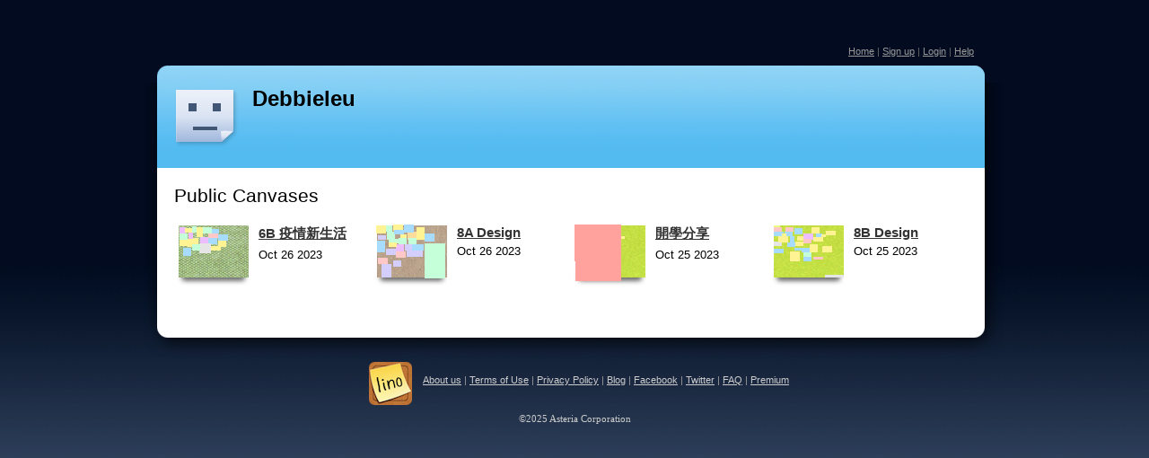

--- FILE ---
content_type: text/html; charset=utf-8
request_url: http://linoit.com/users/Debbieleu
body_size: 1580
content:
<!DOCTYPE html PUBLIC "-//W3C//DTD XHTML 1.0 Transitional//EN" "http://www.w3.org/TR/xhtml1/DTD/xhtml1-transitional.dtd">
<html xmlns="http://www.w3.org/1999/xhtml" class="en">
<head>
<meta http-equiv="Content-Type" content="text/html; charset=utf-8" />
<meta http-equiv="Content-Script-Type" content="text/javascript" />
<meta http-equiv="Content-Style-Type" content="text/css" />
<title>Debbieleu - lino</title>
<link rel="stylesheet" href="//d23gl0hu9nedef.cloudfront.net/c/stylesheet/melon.css.1618280833" />
<link rel="shortcut icon" href="/favicon.ico" type="image/vnd.microsoft.icon" />
<link rel="icon" href="/favicon.ico" type="image/vnd.microsoft.icon" />
<script type="text/javascript" src="//d23gl0hu9nedef.cloudfront.net/c/script/prototype.js.1306721218"></script>
<script type="text/javascript" src="//d23gl0hu9nedef.cloudfront.net/c/script/melon.js.1442318326"></script>
</head>
<body>
<noscript><iframe src="//www.googletagmanager.com/ns.html?id=GTM-KNM9GK" height="0" width="0" style="display:none;visibility:hidden"></iframe></noscript>
<script>(function(w,d,s,l,i){w[l]=w[l]||[];w[l].push({'gtm.start':new Date().getTime(),event:'gtm.js'});var f=d.getElementsByTagName(s)[0],j=d.createElement(s),dl=l!='dataLayer'?'&l='+l:'';j.async=true;j.src='//www.googletagmanager.com/gtm.js?id='+i+dl;f.parentNode.insertBefore(j,f);})(window,document,'script','dataLayer','GTM-KNM9GK');</script>

<div id="container" class="user">
<div id="globalMenu">
<ul>

<li><a href="/">Home</a> |</li>
<li><a href="/user/register">Sign up</a> |</li>
<li><a href="/session/top?redirect=http%3A%2F%2Flinoit.com%2Fusers%2FDebbieleu">Login</a> |</li>

<li><a href="https://en.linoit.com/en/help/">Help</a></li>
</ul>
</div>

<div id="top"></div>
<div id="wrapper">
<div id="main">
<div id="navigation">
<a href="/users/Debbieleu"><img src="/user/icon/3955950?size=large" style="width:72px;height:72px;" alt="Debbieleu" title="Debbieleu" /></a>
<div class="wrapper">
<h2><a href="/users/Debbieleu">Debbieleu</a></h2>
</div>
</div>
<div id="contents">
<h3>Public Canvases</h3>
<table class="canvasList">

<tr>

<td class="canvas">
<div><a href="/users/Debbieleu/canvases/6B%20%E7%96%AB%E6%83%85%E6%96%B0%E7%94%9F%E6%B4%BB" title="6B 疫情新生活"><img src="/dock/39509965" style="width:89px;height:68px;" alt="6B 疫情新生活" /></a></div>
<div class="canvasProp">
<h5><a href="/users/Debbieleu/canvases/6B%20%E7%96%AB%E6%83%85%E6%96%B0%E7%94%9F%E6%B4%BB">6B 疫情新生活</a></h5>
<p>Oct 26 2023</p>
</div>
</td>

<td class="canvas">
<div><a href="/users/Debbieleu/canvases/8A%20Design" title="8A Design"><img src="/dock/39510119" style="width:89px;height:68px;" alt="8A Design" /></a></div>
<div class="canvasProp">
<h5><a href="/users/Debbieleu/canvases/8A%20Design">8A Design</a></h5>
<p>Oct 26 2023</p>
</div>
</td>

<td class="canvas">
<div><a href="/users/Debbieleu/canvases/%E9%96%8B%E5%AD%B8%E5%88%86%E4%BA%AB" title="開學分享"><img src="/dock/39835837" style="width:89px;height:68px;" alt="開學分享" /></a></div>
<div class="canvasProp">
<h5><a href="/users/Debbieleu/canvases/%E9%96%8B%E5%AD%B8%E5%88%86%E4%BA%AB">開學分享</a></h5>
<p>Oct 25 2023</p>
</div>
</td>

<td class="canvas">
<div><a href="/users/Debbieleu/canvases/8B%20Design" title="8B Design"><img src="/dock/39509934" style="width:89px;height:68px;" alt="8B Design" /></a></div>
<div class="canvasProp">
<h5><a href="/users/Debbieleu/canvases/8B%20Design">8B Design</a></h5>
<p>Oct 25 2023</p>
</div>
</td>


</tr>

</table>
</div>
</div>
</div>
<div id="bottom"></div>
</div>
<div id="globalFooter">
<ul>
<li><a href="/"><img src="//d23gl0hu9nedef.cloudfront.net/image/melon/logo.png" style="width:48px;height:48px" alt="lino" /></a></li>
<li><a href="https://www.asteria.com/en/about-us/">About us</a> | </li>
<li><a href="https://en.linoit.com/en/terms/">Terms of Use</a> | </li>
<li><a href="https://www.asteria.com/jp/en/privacy/">Privacy Policy</a> | </li>
<li><a href="https://blog.linoit.com/en/">Blog</a> | </li>
<li><a href="https://www.facebook.com/linoit">Facebook</a> | </li>
<li><a href="https://twitter.com/lino2008en">Twitter</a> | </li>
<li><a href="https://en.linoit.com/en/help/faq/">FAQ</a> | </li>
<li><a href="https://en.linoit.com/en/premium/">Premium</a></li>
</ul>
<p class="copyright">&copy;2025 Asteria Corporation</p>

</div>

</body>
</html>


--- FILE ---
content_type: text/css; charset=utf-8
request_url: http://d23gl0hu9nedef.cloudfront.net/c/stylesheet/melon.css.1618280833
body_size: 4370
content:
@charset "utf-8";body,input[type='text'],input[type='password'],textarea{font-family:"Lucida Grande","Hiragino Kaku Gothic Pro","ヒラギノ角ゴ Pro W3","メイリオ","Meiryo","Osaka",Verdana,Arial,Helvetica,sans-serif;}body,h1,h2,h3,h4,h5,p,ul,ol,dl,dt,dd,fieldset,legend{margin:0;padding:0;}ul,ol{list-style-type:none;}table{border-collapse:collapse;}img,fieldset{border:none;}a{color:#333;}p{line-height:140%;}#globalFooter{margin:19px 0 0 0;color:#999;font-size:70%;}#globalFooter table{margin:0 auto 5px auto;}#globalFooter td.logo{width:37px;vertical-align:middle;}#globalFooter a{color:#ccc;}#globalFooter ul{margin:2px 0;}#globalFooter ul li{display:inline;}#globalFooter p{color:#ccc;font-family:Verdana;text-align:center;}#globalMenu{position:relative;top:5px;color:#666;margin:0 9px 0 0;padding:10px 26px 0 0;font-size:70%;text-align:right;}#globalMenu ul{margin:0;padding:0;}#globalMenu ul li{display:inline;}#globalMenu ul li a{color:#999;}#globalFooter{margin:0;color:#999;text-align:center;font-size:70%;}#globalFooter a{color:#ccc;}#globalFooter ul{margin:-20px 0 5px 0;}#globalFooter ul li{display:inline;}#globalFooter ul li img{position:relative;top:24px;margin:0 10px;behavior:expression(IEPNGFIX.fix(this));}#globalFooter p{margin:30px 0 0 0;color:#ccc;font-family:Verdana;}body{background:#567093 url(/image/bg.png) repeat-x;padding:36px 0 20px 0;color:#000;}#container{position:relative;margin:0 auto;width:960px;}#container.group{border:none;padding:0;}#top{width:960px;height:34px;background:transparent url(/image/melon/bgtop.png) no-repeat top left;}.user #top{background:transparent url(/image/melon/bgtopuser.png) no-repeat top left;}.group #top{background:transparent url(/image/melon/bgtopgroup.png) no-repeat top left;}#wrapper{height:1%;padding:0 23px 0 15px;background:transparent url(/image/melon/bgcontentshadow.png) repeat-y top left;_width:884px;}.top #wrapper{background:transparent url(/image/melon/bgcontentshadowtop.png) repeat-y top left;_width:922px;}.top.group #wrapper{background:transparent url(/image/melon/bgcontentshadowgroup.png) repeat-y top left;_width:922px;}.preferences #wrapper{_width:922px;}#main{background:transparent url(/image/melon/bgcontent.png) repeat-x top left;}.group #main{background:transparent url(/image/melon/bgcontentgroup.png) repeat-x top left;}.user #main{background:transparent url(/image/melon/bgcontentuser.png) repeat-x top left;}#bottom{width:960px;height:42px;background:transparent url(/image/melon/bgbottom.png) no-repeat bottom left;behavior:expression(IEPNGFIX.fix(this));}.top #bottom{background:transparent url(/image/melon/bgbottomtop.png) no-repeat bottom left;}.top.group #bottom{background:transparent url(/image/melon/bgbottomgroup.png) no-repeat bottom left;}#contents{padding:19px;background:#fff;width:884px;}.top #contents{float:left;width:655px;}.preferences #contents{float:left;width:655px;padding:19px 19px 19px 10px;}.preferences #contents p{margin:.5em 0;}#sidebar{float:left;width:200px;padding:19px 19px 19px 10px;background:#ffe;}.top #sidebar{_width:190px;}.group #sidebar{background:#f6f6f6;_width:200px;}.preferences #sidebar{float:left;padding:19px;background:#fff;}#navigation{padding:4px 0 19px 19px;}#navigation img{float:left;behavior:expression(IEPNGFIX.fix(this));}#navigation .wrapper{position:relative;margin:0 0 0 87px;min-height:72px;_height:72px;}#navigation .wrapper h2{font-size:150%;font-weight:bold;}#navigation .wrapper h2 a{color:#000;text-decoration:none;}#navigation .wrapper ul{font-size:85%;}#navigation .wrapper ul li{display:inline;}#navigation .wrapper ul li a{color:#000;text-decoration:none;}#navigation .wrapper ul li a:hover{text-decoration:underline;}#globalSearch{position:absolute;top:-15px;right:8px;_right:-30px;}.top #globalSearch{_right:8px;}.top.group #globalSearch{_right:8px;}#contents .searchBox{padding:0 0 10px 0;}.searchBox .left{float:left;width:10px;height:21px;background:transparent url(/image/melon/searchleft.png) no-repeat top left;behavior:expression(IEPNGFIX.fix(this));}.searchBox .right{float:left;width:10px;height:21px;background:transparent url(/image/melon/searchright.png) no-repeat top left;behavior:expression(IEPNGFIX.fix(this));}.searchBox form{float:left;margin:0;padding:1px 0;background:transparent url(/image/melon/searchbg.png) repeat-x top left;height:19px;}.searchBox .q{float:left;width:12em;border:none;background:transparent;font-size:75%;}.searchBox .q:hover,.searchBox .q:focus{outline-style:none;}#contents .searchBox .q{width:32em;}.searchBox .searchButton{float:left;background:url(/image/melon/searchbutton.png) no-repeat top left;cursor:pointer;border:none;width:12px;height:12px;margin:3px 0 0 0;}div.imageButton{background:url(/image/melon/buttonbg.png) repeat;padding:0 0 0 15px;width:199px;_width:184px;text-align:center;margin:0 auto;}.en div.imageButton.subscribe{width:239px;_width:224px;}.en div.imageButton.unsubscribe{width:199px;_width:184px;}div.imageButton a{background:transparent url(/image/melon/buttonbg.png) no-repeat bottom right;display:block;padding:3px 15px 0 0;height:31px;color:#fff;text-decoration:none;white-space:nowrap;}div.message{background:url(/image/melon/quote.png) no-repeat top left;padding:0 0 0 19px;margin:0 38px 38px 38px;}div.message p{font-size:90%;color:#333;}.tasks{padding:0 0 10px 0;margin:0 0 10px 38px;border-bottom:1px solid #ccc;}.tasks h4{margin:0 0 5px 0;border:none;}.tasks .date{color:#666;font-size:90%;text-align:right;white-space:nowrap;min-width:80px;_width:80px;}.tasks .stickies dt{margin:0;}#tasks{width:100%;}#tasks .tasks{border:none;}#tasks td.leftColumn{border-right:1px solid #ccc;}#tasks td.leftColumn .tasks{margin:0 19px 10px 38px;}#tasks td.rightColumn .tasks{margin:0 0 10px 19px;}#trash h4{font-size:100%;margin:0;border:none;}#trash h4 img{float:left;margin:0 0 10px 0;}#trash dl{margin:0 0 20px 20px;padding:0 0 20px 0;border-bottom:1px solid #ccc;clear:both;}#trash dd a.trash{margin:0 auto;width:9px;height:10px;background:url(/image/melon/revert.png) no-repeat left center;}#trash dd a.trash:hover{text-decoration:none;}#logs tr{height:1.5em;}#logs td{vertical-align:top;}#logs td.time{width:130px;color:#666;font-size:70%;text-align:right;padding:.45em 10px 0 0;white-space:nowrap;}#logs td.log{font-size:90%;}a{outline:none!important;color:#333;}a img{border:none;}table{border-collapse:collapse;border-spacing:0;}table tr{vertical-align:top;}p.more{margin:0;text-align:right;font-size:80%;}p.notice{font-size:80%;color:#666;}li p.notice{margin:0 0 0 24px;}h2 a,h3 a{text-decoration:none!important;}.notify{border:1px solid #fccb5f;border-left:none;border-right:none;padding:8px 0;margin:0 0 20px 0;background:#fff1a8;color:#333;text-align:center;font-weight:bold;font-size:90%;}.error{padding:4px 0;color:#f00;font-weight:bold;font-size:80%;}.disabled{color:#666;}.removeEffect{background:#ff9;}.createCanvas a{display:block;background:#c4d7ea;color:#3f4369;border:1px solid #abbccc;width:78px;height:44px;padding:14px 0 0 0;margin:2px auto 0;font-size:75%;text-decoration:none;}.createCanvas a:hover{background:#aacaea;}.verifyPublic{border:1px solid #fccb5f;padding:8px;margin:0 0 20px 0;background:#fff1a8;color:#333;font-weight:bold;}#news{position:absolute;top:10px;left:23px;font-size:70%;}#newsTitle{background:#666;color:#fff;padding:2px 4px;}#newsBody{color:#eee;padding:2px 4px;}#newsBody a{color:#ccc;text-decoration:underline;}#notification{background:#e9fad0;border:1px solid #aee756;border-left:none;border-right:none;margin:0 0 20px 0;padding:8px 0;text-align:center;font-size:90%;}#notification a{color:#f00;font-weight:bold;text-decoration:underline;}table.notifications{width:100%;}.notifications td{padding:8px 0;margin:0;border-bottom:1px solid #ccc;text-align:left;}.notifications img{margin:0 8px 0 0;}.notifications td.messages{width:660px;}.notifications h4{border:none;margin:0 0 8px 0;font-size:90%;font-weight:bold;}.notifications div.message{margin:0 19px;font-size:85%;color:#222;}.notifications td.approve a{margin:0 19px 0 0;padding:2px 8px;border:1px solid #1c75e1;background:#298aff;color:#fff;font-size:90%;text-decoration:none;white-space:nowrap;}.notifications td.approve a:hover{border:1px solid #2898ec;background:#3aacff;color:#fff;}.notifications td.approve,.notifications td.reject{text-align:right;vertical-align:bottom;}.notifications td.reject a{display:block;background:transparent url(/image/melon/trash.png) no-repeat;width:9px;height:10px;margin:5px 0 0 0;}.notifications td.reject span{display:none;}#myCanvas,#updateCanvas,#otherCanvas{margin:0 0 20px 0;padding:0 0 10px 0;border-bottom:1px solid #ddd;}#myCanvas td{text-align:center;padding:0 0 20px 0;width:135px;}#myCanvas td h5{font-size:90%;font-weight:bold;width:130px;overflow:hidden;}#myCanvas td img{behavior:expression(IEPNGFIX.fix(this));}#updateCanvas table,#otherCanvas table{width:100%;}#schedule td,#updateCanvas td,#otherCanvas td{width:332px;padding:0 10px 0 0;overflow:hidden;}#schedule td.rightColumn,#updateCanvas td.rightColumn,#otherCanvas td.rightColumn{width:50%;padding:0 0 0 10px;border-left:1px solid #ddd;}#updateCanvas td.rightColumn,#otherCanvas{border:none;}#updateCanvas .canvasProp,#otherCanvas .canvasProp{width:269px;}h3{margin:0 0 20px 0;font-size:130%;font-weight:normal;}h3 span{margin:0 0 0 10px;color:#666;font-size:60%;font-weight:normal;}h4{position:relative;font-size:120%;font-weight:normal;margin:0 0 20px 40px;border-bottom:1px solid #ccc;}h4 span{position:absolute;right:0;_right:19px;font-size:65%;}p.description{font-size:90%;margin:-15px 0 20px 0;}ul.menu{font-size:90%;margin:-15px 0 30px 0;}ul.menu li{display:inline;}form td ul.selector{margin:0 0 10px 0;}ul.selector{margin:-20px 0 15px 0;}ul.selector li{font-size:80%;display:inline;}ul.selector li span{color:#333;cursor:pointer;padding:0 7px;white-space:nowrap;}ul.selector li span:hover,ul.selector li.selected span{color:#fff;background:#999;-webkit-border-radius:7px;-moz-border-radius:7px;}.leftColumn .canvas .canvasProp,.rightColumn .canvas .canvasProp{margin:0 0 0 53px;}.canvas{clear:left;margin:0 0 20px 0;}.canvasList .canvas{overflow:hidden;padding:0 0 20px 0;}.canvasList .canvas .canvasProp{width:127px;margin:0 0 0 94px;_overflow:hidden;}*:first-child+html .canvasList .canvas .canvasProp{overflow:hidden;}.canvas img{float:left;behavior:expression(IEPNGFIX.fix(this));}.canvas .canvasProp h5{font-size:95%;font-weight:bold;margin:0 0 4px 0;}.canvas .canvasProp p{font-size:80%;}.canvas .canvasProp p a{text-decoration:none;}.canvas .canvasProp p span{margin:0 0 0 5px;padding:1px 2px;background:#ddd;color:#333;white-space:nowrap;font-size:85%;}.canvas .canvasProp .copyMenu{margin:3px 0 0 1em;border:1px solid #ddd;padding:2px 4px;}.canvas .canvasProp .copyMenu a{padding:3px 5px;text-decoration:none;}.canvas .canvasProp .copyMenu a:hover{text-decoration:underline;}.canvas .canvasProp .copyMenu a img{margin-right:3px;}.stickies{font-size:85%;}.stickies dt{clear:left;color:#666;margin:0 0 4px 0;}.stickies dd{margin:0 0 4px 5px;min-height:1.2em;_height:10px;}.stickies dd a{text-decoration:none;}.stickies dd a:hover{text-decoration:underline;}.stickies dd span.creator{color:#666;white-space:nowrap;}.stickies span.update,.stickies span.duedate{margin:0 0 0 8px;padding:2px 4px;background:#eee;font-size:80%;white-space:nowrap;}.stickies dd img{float:left;background:transparent url(/image/melon/selector.png) no-repeat;width:16px;height:16px;margin:0 0 4px 0;}.stickies dd p{margin:0 0 0 20px;}.stickies dd img.red{background-position:0 0;}.stickies dd img.peach{background-position:0 -16px;}.stickies dd img.orange{background-position:0 -32px;}.stickies dd img.yellow{background-position:0 -48px;}.stickies dd img.grass{background-position:0 -64px;}.stickies dd img.green{background-position:0 -80px;}.stickies dd img.blue{background-position:0 -96px;}.stickies dd img.purple{background-position:0 -112px;}.stickies dd img.pink{background-position:0 -128px;}.stickies dd img.gray{background-position:0 -144px;}.stickies dd img.white{background-position:0 -160px;}.stickies dd img.transparent{background-position:0 -160px;}.stickies dd img.image{background-position:0 -176px;}.stickies dd img.movie{background-position:0 -192px;}.stickies dd img.attachment{background-position:0 -208px;}table.canvasSettings{width:100%;}.canvasSettings th{text-align:center;vertical-align:middle;font-size:75%;padding:0 10px 5px 10px;}.canvasSettings td{text-align:center;vertical-align:middle;padding:5px 0;border-top:1px solid #ccc;}.canvasSettings td.canvas{text-align:left;vertical-align:top;}.canvasSettings td.canvas img{float:left;behavior:expression(IEPNGFIX.fix(this));}.canvasSettings td.canvas .canvasProp{margin:0 0 0 99px;}.canvasProp ul{font-size:80%;}.canvasProp ul li{float:left;margin:0 10px 0 0;}.canvasProp ul li a{display:block;}.canvasProp ul li.trash a{margin:4px 0 0 0;width:9px;height:10px;background:url(/image/melon/trash.png) no-repeat;}.canvasProp ul li span{display:none;}.memberList th{font-size:75%;padding:0 5px 5px 5px;border-bottom:1px solid #ccc;}.memberList td{padding:10px 0;border-bottom:1px solid #ccc;}.memberList td.user{width:480px;}.memberList td.user .userImage img{float:left;behavior:expression(IEPNGFIX.fix(this));}.memberList td.user .userProp{margin:0 0 0 42px;}.memberList td.user .userProp h5{font-size:90%;font-weight:bold;}.memberList td.user .userProp p{font-size:75%;}.memberList td.trash,.memberList td.admin{text-align:center;vertical-align:middle;}.memberList td.trash a{margin:0 auto;display:block;width:9px;height:10px;background:url(/image/melon/trash.png) no-repeat;}.memberList td.trash a span{display:none;}.scheduleList{width:100%;}.scheduleList th,.scheduleList td{padding:2px 4px;border:1px solid #ccc;}.scheduleList th{width:25%;padding:2px 4px;text-align:center;font-weight:normal;background:#efefef;}.scheduleList td.today{background:#ffc;}form{margin:0;padding:0;}form table{width:100%;}form table th{width:200px;padding:0 5px 20px 0;font-weight:normal;text-align:right;}form table td{padding:0 0 20px 5px;}#cnameNew,#cnameView{margin:0 0 5px 10px;}#cnameEdit{margin:0 0 5px 20px;}#currentImage,#currentRecommendationImage{text-align:right;margin:10px 0 0 0;}#currentImage img{behavior:expression(IEPNGFIX.fix(this));}.imageBox{width:560px;margin:0 0 20px 0;}.imageBox image{behavior:expression(IEPNGFIX.fix(this));}.imageBox img{cursor:pointer;}#imageRecommendation img,#currentRecommendationImage img{width:78px;height:58px;padding:1px 6px 9px 5px;background:url(/image/dock/itemshadow.png) no-repeat;}#sidebar h3{margin:0 0 10px 0;font-size:110%;}#sidebar p.more{clear:left;}#sidebar #about,#sidebar #tasks,#sidebar #groups,#sidebar #users,#sidebar #social,#sidebar #ad,#sidebar #banner{margin:0 0 15px 0;padding:0 0 10px 0;}#sidebar #information{position:relative;margin:0 0 15px 0;}#sidebar #information p.rss{position:absolute;width:27px;height:15px;top:5px;right:0;_right:15px;}#sidebar #information ul{font-size:80%;margin:0 0 0 10px;}#sidebar #information ul li{margin:0 0 10px 0;}#sidebar #information ul li a{text-decoration:none;}#sidebar #information ul li a:hover{text-decoration:underline;}#sidebar #groups .group{clear:left;min-height:48px;_height:48px;border:none;}#sidebar #groups p{font-size:80%;margin:0 0 10px 0;}#sidebar #groups .group .groupProp{margin:0 0 0 58px;}#sidebar #groups .group .groupProp h5{font-size:90%;font-weight:bold;overflow:hidden;word-break:break-all;_width:132px;}#sidebar #users ul li{display:inline;}#sidebar #users ul li img{margin:0 8px 8px 0;behavior:expression(IEPNGFIX.fix(this));}#sidebar #users p.more{margin:10px 0 0 0;}#sidebar #users p.invite{font-size:80%;text-align:right;margin:-10px 0 10px 0;padding:0;}#sidebar #users p.quit{margin:20px 0 0 0;text-align:center;font-size:70%;}#sidebar #about p{font-size:80%;}#sidebar #social p{margin:5px 0;}.preferences #sidebar ul li{padding:0 0 15px 0;}.preferences #sidebar ul li.active{font-weight:bold;}.preferences #sidebar ul li.active a{text-decoration:none;}.preferences #sidebar ul li span{display:block;margin:2px 0 0 0;font-weight:normal;font-size:75%;}#groups .group{min-height:96px;_height:96px;padding:10px 0;border-bottom:1px solid #ddd;}#groups .group h4{font-size:100%;margin:0 0 10px 0;border:none;}#groups .group h4 span{font-weight:normal;font-size:70%;color:#666;position:static;}#groups .group .groupImage img{float:left;behavior:expression(IEPNGFIX.fix(this));}#groups .group .wrapper{margin:0 0 0 92px;}#groups .group .wrapper .recent{width:400px;float:left;}#groups .group .wrapper .schedule{width:340px;float:right;}#groups .group .wrapper .recent dl dt,#groups .group .wrapper .schedule dl dt{font-weight:bold;color:#333;}.pager{float:right;font-size:90%;}.pager a,.pager span{display:block;float:left;text-decoration:none;}.pager span.prev,.pager span.next{color:#666;}.pager a.prev,.pager span.prev,.pager a.next,.pager span.next{margin:4px 0 0 0;}.pager a.prev,.pager span.prev{margin:4px 10px 0 0;}.pager a.next,.pager span.next{margin:4px 0 0 5px;}.pager a:hover{text-decoration:underline;}.pager span.current{border:1px solid #ccc;padding:4px 6px;margin:0 8px 0 0;color:#999;background:#eee;}.pager a.pageNum{border:1px solid #ccc;padding:4px 6px;margin:0 8px 0 0;}.pager a:hover.pageNum{background:#39f;color:#fff;text-decoration:none;}form#changeRname{margin:0 0 20px 0;padding:0 0 0 40px;}form#changeRname ul.feed{margin:0 0 20px 0;}form#changeRname p{font-size:85%;margin:0 0 10px 0;}ul.feed{margin:0 0 40px 40px;font-size:80%;}ul.feed li{display:block;background:url(/image/melon/feed_icon.png) no-repeat;margin:0 0 10px 0;padding:0 0 0 20px;height:16px;}ul.feed li.ical{background-position:0 0;}ul.feed li.gcal{background-position:0 -16px;}ul.feed li.bookmarklet{background-position:0 -32px;}ul.feed li.url{background-position:0 -48px;}.compare{width:100%;margin:0 0 20px 0;}.compare th,.compare td{text-align:center;vertical-align:middle;padding:10px;border-bottom:1px solid #ccc;font-size:90%;}.compare img{behavior:expression(IEPNGFIX.fix(this));}.compare th.function{text-align:left;}.compare th.function p{width:20em;font-size:90%;font-weight:normal;}.compare tr.even{background:#fefed4;}.compare tr.odd{background:#fff;}.activity{position:relative;border:1px solid #999;margin:5px 0;}.activity .graph{text-align:right;background:#b5d8f0;height:40px;}.activity .graph span{position:absolute;top:9px;left:300px;font-weight:bold;}form.premium{text-align:center;}form.premium iframe{margin:10px 0 20px 0;width:100%;height:200px;border:1px solid darkgray;}form.premium .agreement{margin:0 0 20px 0;}table.premiumDescription{width:100%;margin:0 0 20px 0;}table.premiumDescription th,table.premiumDescription td{font-size:90%;font-weight:normal;padding:10px 0;border-bottom:1px solid #ccc;}.premiumNotice{font-size:90%;}.premiumNotice p{margin:0 0 10px 0;}.premiumNotice ul{list-style-type:disc;margin:0 0 20px 0;padding:0 0 0 30px;}table.premiumApply{margin:0 auto;}table.premiumApply td{padding:0 10px;}

--- FILE ---
content_type: text/javascript; charset=utf-8
request_url: http://d23gl0hu9nedef.cloudfront.net/c/script/melon.js.1442318326
body_size: 2481
content:
if(typeof IEPNGFIX=="undefined"){var IEPNGFIX={blank:"/image/iepngfix.gif",filter:"DXImageTransform.Microsoft.AlphaImageLoader",fixit:function(b,c,d){if(b.filters[this.filter]){var a=b.filters[this.filter];a.enabled=true;a.src=c;a.sizingMethod=d}else{b.style.filter="progid:"+this.filter+'(src="'+c+'",sizingMethod="'+d+'")'}},fixwidth:function(a){if(a.currentStyle.width=="auto"&&a.currentStyle.height=="auto"){a.style.width=a.offsetWidth+"px"}},fixchild:function(d,a){if(!/MSIE (5\.5|6\.)/.test(navigator.userAgent)){return}for(var c=0,e=d.childNodes.length;c<e;c++){var b=d.childNodes[c];if(b.style){if(b.style.position){b.style.position=b.style.position}else{b.style.position="relative"}}if(a&&b.hasChildNodes()){this.fixchild(b,a)}}},fix:function(c){if(!/MSIE (5\.5|6\.)/.test(navigator.userAgent)){return}var a=c.currentStyle.backgroundImage||c.style.backgroundImage;if(c.tagName=="IMG"){this.fixwidth(c);this.fixit(c,c.src,"scale");c.src=this.blank;c.runtimeStyle.behavior="none"}else{if(a&&a!="none"){if(a.match(/^url[("']+(.*\.png)[)"']+$/i)){var b=RegExp.$1;this.fixwidth(c);c.style.backgroundImage="none";this.fixit(c,b,"scale");if(c.tagName=="A"&&c.style){if(!c.style.cursor){c.style.cursor="pointer"}}this.fixchild(c);c.runtimeStyle.behavior="none"}}}},hover:function(c,b){var a=c.style.backgroundImage;if(!a&&c.currentStyle){a=c.currentStyle.backgroundImage}if(c.tagName=="IMG"&&b){var d=c.src;c.onmouseover=function(){c.src=b;IEPNGFIX.fix(c)};c.onmouseout=function(){c.src=d;IEPNGFIX.fix(c)}}else{if(a&&a!="none"&&b){c.onmouseover=function(){c.style.backgroundImage="url("+b+")";IEPNGFIX.fix(c)};c.onmouseout=function(){c.style.backgroundImage=a;IEPNGFIX.fix(c)}}}IEPNGFIX.fix(c)}}}var g_today=getToday();function parseDateTime(a){var b=a.match("([0-9]{4})-([0-9]{2})-([0-9]{2}) ([0-9]{2}):([0-9]{2}):([0-9]{2})");return new Date(Date.UTC(b[1],parseInt(b[2],10)-1,b[3],b[4],b[5],b[6]))}function parseDate(a){var b=a.match("([0-9]{4})-([0-9]{2})-([0-9]{2})");return new Date(b[1],parseInt(b[2],10)-1,b[3])}function formatDate(a){return a.getFullYear()+"-"+show2(a.getMonth()+1)+"-"+show2(a.getDate())}function show2(a){return("0"+a).slice(-2)}function isSameDay(a,b){if(a==null||b==null){return false}else{return a.getDate()==b.getDate()&&a.getMonth()==b.getMonth()&&a.getFullYear()==b.getFullYear()}}function getTodayDate(){return g_today}function getToday(){var a=new Date();return new Date(a.getFullYear(),a.getMonth(),a.getDate())}function formatDueDate(b){var a=getTodayDate();var c=null;if(isSameDay(b,a)){c="today"}else{if(isSameDay(b,new Date(a.getTime()+24*60*60*1000))){c="tomorrow"}else{if(isSameDay(b,new Date(a.getTime()-24*60*60*1000))){c="yesterday"}}}if(c){return new Template(MESSAGES["due."+c]).evaluate({day:formatDay(b.getDay())})}else{return formatMonthDateDay(b.getMonth(),b.getDate(),b.getDay())}}AjaxUtil=Class.create({initialize:function(){},get:function(d,c,b,a){this.request(d,"GET",c,b,a)},post:function(d,c,b,a){this.request(d,"POST",c,b,a)},request:function(d,e,c,b,a){this.requestParams(d,e,c?Form.serialize(c,true):{},b,a)},requestParams:function(c,e,d,b,a){if(!a){a=typeof error!="undefined"&&error?error:alert}new Ajax.Request(c,{method:e,parameters:d||{},evalJSON:false,onSuccess:function(f){if(f.getResponseHeader("Content-Type").match(/^application\/json/)){if(f.responseText.length!=0){try{var h=this.evalJSON(f.responseText);if(b){b(h)}}catch(g){a([g.toString()])}}}else{b(f.responseText)}}.bind(this),onFailure:function(f){if(f.getResponseHeader("Content-Type").match(/^application\/json/)){a(this.evalJSON(f.responseText))}else{if(f.getResponseHeader("Content-Type").match(/^text\/plain/)){a([f.responseText])}else{a([f.status+" "+f.statusText])}}}.bind(this)})},evalJSON:function(a){if(Prototype.Browser.WebKit&&a.startsWith("/*-secure-")){return a.slice(11,-3).evalJSON(false)}else{return a.evalJSON()}}});Element.addMethods({removeAllChildren:function(a){while(a.lastChild){a.removeChild(a.lastChild)}},update2:function(a,b){if(b.nodeType){a.removeAllChildren();a.appendChild(b)}else{a.innerHTML=b}},getTransform:function(b){for(name in Element.TRANSFORM_NAMES){var a=b.getStyle(new String(Element.TRANSFORM_NAMES[name]));if(a){return a}}return undefined},setTransform:function(b,a){var c={};Element.TRANSFORM_NAMES.each(function(d){c[d]=a});b.setStyle(c)},getRotateAngle:function(b){var a=b.getTransform();if(a){if(a.match(/rotate\((-?\d+(?:.\d*)?)deg\)/)){return parseFloat(RegExp.$1)}}return 0},setRotateAngle:function(a,b){a.setTransform("rotate("+b+"deg)")},$$:function(a,b){var c=a.select("."+b);return c.length!=0?c[0]:null},$$$:function(a,c){var b=a.select(c);return b.length!=0?b[0]:null},getBounds:function(b){var c=b.cumulativeOffset();var a=b.getDimensions();return new Rectangle(c.left,c.top,a.width,a.height)}});Element.TRANSFORM_NAMES=["transform","WebkitTransform","MozTransform","MsTransform","-ms-transform","OTransform"];function showErrorDialog(a){alert(getErrorString(a))}function getErrorString(a){if(a==null||a.length==0){return MESSAGES["error.unspecified"]}else{return MESSAGES[a[0]]||a[0]}}function hilightNotification(){if(document.URL.match(/#_(\w+)$/)){var a=$(RegExp.$1);if(a){hilightNotificationElement(a)}}}function hilightNotificationElement(a){$(document.body).select(".notify").each(Element.hide);a.show();(function(){dimElement(a,Element.hide)}).delay(10)}function redirectBySuccess(b,a){return function(){window.location.href=b;if(!a){window.location.reload(true)}}}function showErrors(b,a){$(document.body).select(".notify").each(Element.hide);$(document.body).select(".error").each(Element.hide);$A(b).each(function(d){var c=$("e_"+d.sub(/^error\./,""));if(c){c.show()}else{error([d])}});if(a){$(a).contentWindow.location.href="/resource/empty.html"}}function flashElement(b){var a=["#ffff99","#ffffaa","#ffffbb","#ffffcc","#ffffdd","#ffffee","#ffffff"];var d=0;var c=function(){b.setStyle({backgroundColor:a[d]});++d;if(d<a.length){c.delay(0.1)}};c()}function removeElementWithEffect(a){a.addClassName("removeEffect");dimElement(a,Element.remove)}function dimElement(b,a){var d=1;var c=function(){d-=0.1;b.setOpacity(d);if(d>0){c.delay(0.1)}else{b.setOpacity(1);a(b)}};c()}function selectItem(b,a,c){if(b.hasClassName("selected")){return}b.up(".selector").select("li").each(function(d){d.removeClassName("selected")});b.addClassName("selected");$(document.documentElement).select("."+a).each(Element.hide);$(c).show()}function error(a){showErrorDialog(a)};